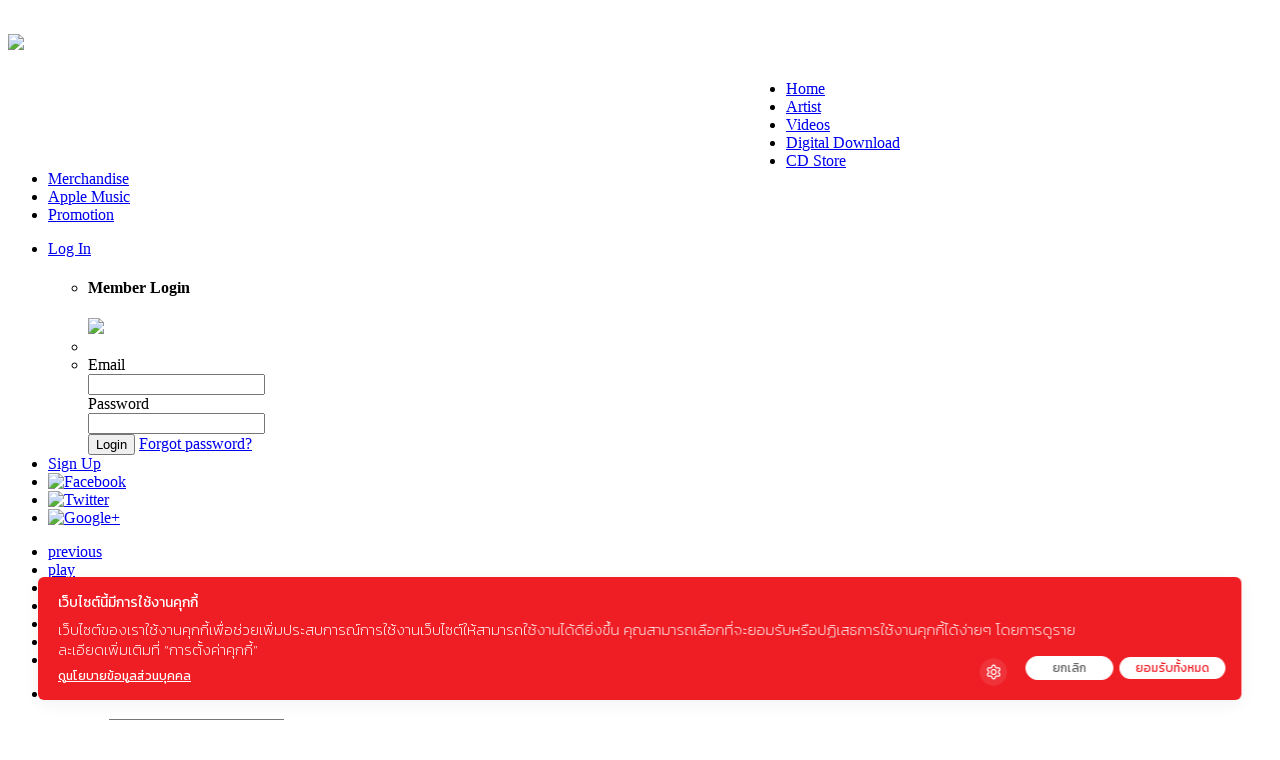

--- FILE ---
content_type: text/html; charset=UTF-8
request_url: http://www.qikplay.com/index.php/app/tag/name/After+The+Rain+-DJ+DAISHIZEN+Presents+Daichi+Miura+NON+STOP+DJ+MIX
body_size: 30373
content:
<!DOCTYPE html>
<html class="en">
<head>
  <title>After The Rain -DJ DAISHIZEN Presents Daichi Miura NON STOP DJ MIX | Qikplay.com ร้านค้าออนไลน์จำหน่ายเพลง เพลงใหม่ เพลงประกอบละคร  ดาวน์โหลดเพลงmp3 ฟังเพลงออนไลน์  อัลบั้มใหม่ สินค้าจากศิลปินทั่วโลก</title>
  <meta charset="utf-8" />
  <meta name="description" content="ฟังเพลง ดาวน์โหลดเพลงใหม่ๆ download mp3  อัลบั้มใหม่ YG Sony Uni และสินค้าจากนักร้องศิลปินชั้นนำได้ที่ Qikplay.com">
  <meta name="keywords" content="ฟังเพลง, ดาวน์โหลด, เพลงใหม่ๆ, download mp3,  อัลบั้มใหม่, YG, Sony, Uni, T-Shirt, Album, Song, CD, DVD, MP3">
  <meta http-equiv="X-UA-Compatible" content="IE=edge,chrome=1" />
  <meta name="viewport" content="width=device-width,initial-scale=1.0" />
  
    
  <link href="http://www.qikplay.com/templates/css/bootstrap.css" rel="stylesheet" />
  <link href="http://www.qikplay.com/templates/plugins/royalslider/css/royalslider.css" rel="stylesheet" />
  <link href="http://www.qikplay.com/templates/plugins/royalslider/skins/default/rs-default.css" rel="stylesheet">
  <link href="http://www.qikplay.com/templates/plugins/jPlayer/skin/qikplay/css/jplayer.qikplay.css" rel="stylesheet" />
  <link href="http://www.qikplay.com/templates/plugins/datepicker/css/datepicker.css" rel="stylesheet" />
  <link href="http://www.qikplay.com/templates/plugins/bootstrap-select/css/bootstrap-select.min.css" rel="stylesheet" />
  <link href="http://www.qikplay.com/templates/css/style.css" rel="stylesheet" />
  <link href="http://www.qikplay.com/templates/plugins/icheck/skins/line/red.css" rel="stylesheet" />
  <link href="http://www.qikplay.com/templates/js/freeow/style/freeow/freeow.css" rel="stylesheet" type="text/css" />
  <link href="http://www.qikplay.com/templates/images/favicon.png" rel="icon" type="image/png" />
  <!--[if lt IE 9]>
    <script src="http://www.qikplay.com/templates/js/ie/html5shiv.js"></script>
    <script src="http://www.qikplay.com/templates/js/ie/respond.min.js"></script>
  <![endif]-->
  <script src="http://www.qikplay.com/templates/js/jquery-1.10.2.min.js"></script>
  <script src="http://www.qikplay.com/templates/js/bootstrap.min.js"></script>
  <script src="http://www.qikplay.com/templates/plugins/jPlayer/jquery.jplayer.min.js"></script>
  <script src="http://www.qikplay.com/templates/plugins/jPlayer/add-on/jplayer.playlist.min.js"></script>
  <script src="http://www.qikplay.com/templates/js/jquery.player.js"></script>
  <script type="text/javascript">
    var base_url = 'http://www.qikplay.com';
  </script>
	<!-- Hotjar Tracking Code for http://www.qikplay.com -->
	<script>
		(function(h,o,t,j,a,r){
			h.hj=h.hj||function(){(h.hj.q=h.hj.q||[]).push(arguments)};
			h._hjSettings={hjid:170166,hjsv:5};
			a=o.getElementsByTagName('head')[0];
			r=o.createElement('script');r.async=1;
			r.src=t+h._hjSettings.hjid+j+h._hjSettings.hjsv;
			a.appendChild(r);
		})(window,document,'//static.hotjar.com/c/hotjar-','.js?sv=');
	</script>
    <style>
	/*body:before {content:"";width:80px;height:80px;position: fixed;top:20px;right:20px;background:url('http://www.bectero.com/plugins/images/ribbon.jpg') no-repeat center center #fff;background-size:80%;z-index: 1000000000;border-radius: 50%;box-shadow:0 0 10px #000;}

@media all and (max-width:768px){
body:before {content:"";width:50px;height:50px;position: absolute;top:100px;right:10px;background:url('http://www.bectero.com/plugins/images/ribbon.jpg') no-repeat center center #fff;background-size:80%;z-index: 1000000000;border-radius: 50%;box-shadow:0 0 10px #000;}
}*/
</style>
  
<!-- Facebook Pixel Code -->
	<script>
		!function(f,b,e,v,n,t,s)
		{if(f.fbq)return;n=f.fbq=function(){n.callMethod?
		n.callMethod.apply(n,arguments):n.queue.push(arguments)};
		if(!f._fbq)f._fbq=n;n.push=n;n.loaded=!0;n.version='2.0';
		n.queue=[];t=b.createElement(e);t.async=!0;
		t.src=v;s=b.getElementsByTagName(e)[0];
		s.parentNode.insertBefore(t,s)}(window,document,'script',
		'https://connect.facebook.net/en_US/fbevents.js');
		 fbq('init', '1596221140616523'); 
		fbq('track', 'PageView');
	</script>
	<noscript>
		<img height="1" width="1" 
		src="https://www.facebook.com/tr?id=1596221140616523&ev=PageView
		&noscript=1"/>
	</noscript>
<!-- End Facebook Pixel Code -->
<!-- Google Tag -->
<script async='async' src='https://www.googletagservices.com/tag/js/gpt.js'></script>
<script>
  var googletag = googletag || {};
  googletag.cmd = googletag.cmd || [];
</script>
<script>
  googletag.cmd.push(function() {
    googletag.defineSlot('/33368840/Web_Qikplay_Leaderboard', [728, 90], 'div-gpt-ad-1486375591259-0').addService(googletag.pubads());
	googletag.defineSlot('/33368840/Web_Qikplay_Rectang', [300, 250], 'div-gpt-ad-1486376240916-0').addService(googletag.pubads());

    googletag.pubads().enableSingleRequest();
    googletag.enableServices();
  });
</script>
<!-- End Google Tag -->


	<!-- cookie -->
		<style type="text/css">
        #becookies-container { width: 94% !important; }
        #becookies-banner-title {font-size: 14px !important; }
        #becookies-banner-description {font-size: 13px !important;}
        #becookies-cookie-setting-btn-wrapper {padding-top: 8px!important; }
        #becookies-cookie-setting-btn{font-size: 13px!important;width: 28px!important; height: 28px!important; }
        #becookies-content-container {padding: 18px 140px 0px 20px !important; min-height: unset!important;
            line-height: 16px;}
        .becookies-privacy-notice-link {font-size: 12px !important;font-weight: 400 !important;}
        #becookies-button-accept {min-width: 100px !important;height: unset !important;padding: 2px 3px !important;
            font-size: 12px !important;}
        #becookies-button-reject { min-width: 80px !important;height: unset !important;padding: 2px 3px !important;
            font-size: 12px !important;margin-right: 6px !important; }
        #becookies-container-content {margin-bottom: 16px !important;}
        #becookies-action-container {right: 16px !important; bottom: 12px !important; }
        #becookies-close-modal:before, #becookies-close-modal:after{height: 16px!important;}
        .becookies-privacy-notice-wrapper {
            display: inline-block !important;
        }
        #becookies-language-switcher-container{display: none !important;}
        div#becookies-banner-description-wrapper {
            display: inline-block;line-height:20px;font-size: 15px;
        }
        @media only screen and (max-width: 768px) {
            #becookies-content-container { padding: 15px !important;padding-top: 1px !important;padding-bottom: 1px !important;margin-top: 15px !important;}
            #becookies-container { width: 100% !important; }
            #becookies-button-accept {padding: 4px 3px !important;font-size: 13px !important;}
            #becookies-button-reject {padding: 4px 3px !important;font-size: 13px !important;margin-right: 10px !important; }
            #becookies-container-content{margin-bottom: 0px !important;}
            #becookies-banner-description{display: inline !important;}
            .becookies-privacy-notice-wrapper {display: inline !important;margin-left: 16px;}
            #becookies-cookie-setting-btn-wrapper{    margin-left: 10px;}
        }

        @media only screen and (max-width: 480px) {
            div#becookies-action-container { margin-top: 24px; }
        }
        #becookies-banner-header{display: none !important;}
    </style>
  <!-- <script id="becookies.tech-scripts" src="https://core.becookies.tech/script.js" data-id="45470e80-d80a-11ec-81e3-af4b40886af4" charset="utf-8">
	   </script> -->
	   
	   <script id="becookies.tech-scripts" src="https://www.becookies.tech/script.js" data-id="6594e9c13208111d98568803" charset="utf-8"></script>

  <!-- Test -->
    <!-- Google tag (gtag.js)  GA4 -->

  <script async src=https://www.googletagmanager.com/gtag/js?id=G-6XDE75QS8W></script>
  <script>
	window.dataLayer = window.dataLayer || [];
	function gtag(){dataLayer.push(arguments);}
	gtag('js', new Date());
	gtag('config', 'G-6XDE75QS8W');
  </script>
</head>
<body class="viewall search">
  <div id="fb-root"></div>
<script>(function(d, s, id) {
  var js, fjs = d.getElementsByTagName(s)[0];
  if (d.getElementById(id)) return;
  js = d.createElement(s); js.id = id;
  js.src = "//connect.facebook.net/en_US/sdk.js#xfbml=1&appId=1550977668462949&version=v2.0";
  fjs.parentNode.insertBefore(js, fjs);
}(document, 'script', 'facebook-jssdk'));</script>
<!-- <section id="ribbon" style="background:#a48820">
    <div class="ribbon">
      <div class="ribbon-header"></div>
    </div>
  </section> -->
<header class="header">
<div class="container">
  <div class="row">
    <div class="logo"><h1><a href="http://www.qikplay.com"><img class="img-responsive" src="http://www.qikplay.com/templates/images/logo.png" /></a></h1></div>
    <div class="visible-lg visible-md" style="float: left; margin: 0 25px">
      <!-- /33368840/Web_Qikplay_Leaderboard -->
<div id='div-gpt-ad-1486375591259-0' style='height:90px; width:728px;'>
<script>
googletag.cmd.push(function() { googletag.display('div-gpt-ad-1486375591259-0'); });
</script>
</div>
    </div>
    <div class="topinfo">
      
          <!--div class="lang"><a href="">TH</a> / <a href="">EN</a> / <a href="">KR</a></div-->		  
	
      <div id="dropdown_cart_list"></div>
    </div>
  </div>
</div>
</header>  <!-- MAIN NAVIGATION -->
  

  <nav class="mainnav largenav hidden-sm hidden-xs">
    <div class="container">
      <div class="row">
        <ul class="nav nav-pills navbar-left">
		  <li ><a href="http://www.qikplay.com">Home</a></li>
		  <li ><a href="http://www.qikplay.com/artist/">Artist</a></li>
		  <li ><a href="http://www.qikplay.com/video/">Videos</a></li>
		  <li ><a href="http://www.qikplay.com/digital_download/">Digital Download</a></li>
		  <li ><a href="http://www.qikplay.com/cd_store/">CD Store</a></li>
		  <li ><a href="http://www.qikplay.com/merchandise/">Merchandise</a></li>
		  <li ><a href="http://www.qikplay.com/apple_music/">Apple Music</a></li>
		  <li ><a href="http://www.qikplay.com/promotion/">Promotion</a></li>
        </ul>
		
	
		
        <ul class="nav nav-pills navbar-right">
          <li class="dropdown login ">
            <a href="http://www.qikplay.com/index.php/app/member" class="dropdown-toggle" data-toggle="dropdown">Log In</a>
            <ul class="dropdown-menu">
              <li>
                <h4><span class="glyphicon glyphicon-user"></span> Member Login</h4>
                <a href="http://www.qikplay.com/login_social/?login&oauth_provider=facebook"><img src="http://www.qikplay.com/templates/images/facebook-login.png" /></a>
              </li>
              <li class="divider"></li>
              <li class="logpanel">
                <form class="loginform" role="form" id="login_form_top1" method="post" action="http://www.qikplay.com/index.php?app=member&fnc=login_send_post">
                  <div class="form-group">
					<label for="input-email" class="control-label">Email</label>
                    <div class="">
					  <input type="email" class="form-control" id="input-email" name="member_email" value="" />
                    </div>
                  </div>
                  <div class="form-group">
					<label for="input-password" class="control-label">Password</label>
                    <div class="">
					  <input type="password" class="form-control" id="input-password" name="member_password" />
                    </div>
                  </div>
				  <div class="form-group loginmeta">
					<button type="submit" class="btn">Login</button>
					<a class="btn-link " href="#">Forgot password?</a>
				  </div>
                </form>
              </li>
              <li class="logpanel" style="display:none">
                <form class="forgotform" role="form" id="forgot_form" method="post" action="http://www.qikplay.com/index.php?app=member&fnc=forgot_password_send_post">
                  <div class="form-group">
					<label for="input-email-forgot" class="control-label">Email</label>
                    <div class="">
					  <input type="email" class="form-control" id="input-email-forgot" name="member_email" />
                    </div>
                  </div>
                  <div class="form-group forgotmeta">
                    <a class="btn-link" href="#">Login</a>
                    <button type="submit" class="btn">Get new password</button>
                  </div>
                </form>
              </li>
            </ul>
          </li>
		  <li ><a href="http://www.qikplay.com/register">Sign Up</a></li> 
		  <li class="link"><a href="https://www.facebook.com/qikplayofficial/" target="_blank"><img src="http://www.qikplay.com/templates/images/icon-facebook.png" alt="Facebook" /></a></li>
		  <li class="link"><a href="https://twitter.com/qikplay" target="_blank"><img src="http://www.qikplay.com/templates/images/icon-twitter.png" alt="Twitter" /></a></li>
		  <li class="link"><a href="https://plus.google.com/s/qikplay" target="_blank"><img src="http://www.qikplay.com/templates/images/icon-googleplus.png" alt="Google+" /></a></li>
        </ul>
		  
		
      </div>
      <div class="row">
        <div class="header-player navbar-left">
          <div id="q-playlist" class="jp-jplayer"></div>
          <div id="q-container-playlist" class="jp-audio">
            <div class="jp-type-playlist">
              <div class="jp-gui jp-interface">
                <ul class="jp-controls">
                  <li><a href="javascript:;" class="jp-previous">previous</a></li>
                  <li><a href="javascript:;" class="jp-play">play</a></li>
                  <li><a href="javascript:;" class="jp-pause">pause</a></li>
                  <li><a href="javascript:;" class="jp-next">next</a></li>
                  <li><a href="javascript:;" class="jp-mute" title="mute">mute</a></li>
                  <li><a href="javascript:;" class="jp-unmute" title="unmute">unmute</a></li>
                  <li><a href="javascript:;" class="jp-volume-max" title="max volume">max volume</a></li>
                </ul>
                <div class="jp-volume-bar">
                  <div class="jp-volume-bar-value"></div>
                </div>
              </div>
              <div class="jp-playpanel">
                <div class="jp-playlist">
                  <ul>
                    <li></li>
                  </ul>
                </div>
                <div class="jp-progress">
                  <div class="jp-seek-bar">
                    <div class="jp-play-bar"></div>
                  </div>
                </div>
                <div class="jp-time-holder">
                  <div class="jp-current-time"></div>
                </div>
              </div>
            </div>
          </div>
        </div>
        <div class="search navbar-right">
		  <form method="post" class="searchform" action="http://www.qikplay.com/index.php?app=product&fnc=search_action_top">
            <div class="input-group">
              <select id="search_product_type" name="search_product_type" class="selectpicker-search" data-width="fit">
			  	<option value="">All</option>
			  	<option value="323" >Digital MP3</option>
			  	<option value="322" >CD/DVD</option>
			  	<option value="300" >Merchandise</option>
			  	<option value="336" >Movie</option>
			  </select>
			  <input name="search_keyword" type="text" class="form-control" placeholder="Search song, album, artist, video" value="" />
			  <input name="search_app" id="search_app" type="hidden" value="tag" />
              <span class="input-group-btn">
                <button class="btn btn-default" type="submit"><span class="glyphicon glyphicon-search"></span></button>
              </span>
            </div>
          </form>
        </div>
      </div>
    </div>
  </nav>
  
  

  <nav class="mainnav mobilenav visible-xs visible-sm">
    <div class="container">
      <div class="row">

		
        <ul class="nav nav-pills navbar-left col-xs-6">
          <li class="dropdown login ">
            <a href="#" class="dropdown-toggle" data-toggle="dropdown">Log In</a>
            <ul class="dropdown-menu">
              <li>
                <h4><span class="glyphicon glyphicon-user"></span> Member Login</h4>
                <a href="http://www.qikplay.com/login_social/?login&oauth_provider=facebook"><img src="http://www.qikplay.com/templates/images/facebook-login.png" /></a>
              </li>
              <li class="divider"></li>
              <li class="logpanel">
			  	<form class="loginform" role="form" id="login_form_top2" method="post" action="http://www.qikplay.com/index.php?app=member&fnc=login_send_post">
                  <div class="form-group">
                    <label for="input-email" class="control-label">Email</label>
                    <div class="">
					  <input type="email" class="form-control" id="input-email" name="member_email" value="" />
                    </div>
                  </div>
                  <div class="form-group">
                    <label for="input-password" class="control-label">Password</label>
                    <div class="">
					  <input type="password" class="form-control" id="input-password" name="member_password" />
                    </div>
                  </div>
                  <div class="form-group loginmeta">
                    <a class="btn-link " href="#">Forgot password?</a>
                    <button type="submit" class="btn">Login</button>
                  </div>
                </form>
              </li>
              <li class="logpanel" style="display:none">
				<form class="forgotform" role="form" id="forgot_form" method="post" action="http://www.qikplay.com/index.php?app=member&fnc=forgot_password_send_post">
                  <div class="form-group">
                    <label for="input-email-forgot" class="control-label">Email</label>
                    <div class="">
					  <input type="email" class="form-control" id="input-email-forgot" name="member_email" />
                    </div>
                  </div>
                  <div class="form-group forgotmeta">
                    <a class="btn-link" href="#">Login</a>
                    <button type="submit" class="btn">Get new password</button>
                  </div>
                </form>
              </li>
            </ul>
          </li>
          <li ><a href="http://www.qikplay.com/register">Sign Up</a></li>
        </ul>
        <ul class="nav nav-pills navbar-right col-xs-6">
          <!--li class="link"><a href="javascript:void(0);"><img src="http://www.qikplay.com/templates/images/icon-mail.png" alt="" /></a></li-->
          <li class="link"><a href="https://plus.google.com/s/qikplay"><img src="http://www.qikplay.com/templates/images/icon-googleplus.png" alt="" /></a></li>
          <li class="link"><a href="https://twitter.com/qikplay"><img src="http://www.qikplay.com/templates/images/icon-twitter.png" alt="" /></a></li>
          <li class="link"><a href="https://www.facebook.com/qikplayofficial/"><img src="http://www.qikplay.com/templates/images/icon-facebook.png" alt="" /></a></li>
        </ul>
		
		

      </div>
      <div class="row">
        <div class="header-player navbar-left" style="display:none">
          <div id="q-playlist-mobile" class="jp-jplayer"></div>
          <div id="q-container-playlist-mobile" class="jp-audio">
            <div class="jp-type-playlist">
              <div class="jp-gui jp-interface col-sm-6">
                <ul class="jp-controls">
                  <li><a href="javascript:;" class="jp-previous">previous</a></li>
                  <li><a href="javascript:;" class="jp-play">play</a></li>
                  <li><a href="javascript:;" class="jp-pause">pause</a></li>
                  <li><a href="javascript:;" class="jp-next">next</a></li>
                  <li><a href="javascript:;" class="jp-mute" title="mute">mute</a></li>
                  <li><a href="javascript:;" class="jp-unmute" title="unmute">unmute</a></li>
                  <li><a href="javascript:;" class="jp-volume-max" title="max volume">max volume</a></li>
                </ul>
                <div class="jp-volume-bar">
                  <div class="jp-volume-bar-value"></div>
                </div>
              </div>
              <div class="jp-playpanel col-sm-6">
                <div class="jp-playlist">
                  <ul>
                    <li></li>
                  </ul>
                </div>
                <div class="jp-progress">
                  <div class="jp-seek-bar">
                    <div class="jp-play-bar"></div>
                  </div>
                </div>
                <div class="jp-time-holder">
                  <div class="jp-current-time"></div>
                </div>
              </div>
            </div>
          </div>
        </div>
      </div>
	  


      <div class="row togglenav">
        <nav class="navbar navbar-inverse">
          <div class="container-fluid">
            <div class="navbar-header">
              <button type="button" class="navbar-toggle" data-toggle="collapse" data-target="#navbar-collapse">
                <span class="sr-only">Toggle navigation</span>
              </button>
              <a class="navbar-brand" href="http://www.qikplay.com"><span class="glyphicon glyphicon-home"></span> Home</a>
            </div>
            <div class="collapse navbar-collapse" id="navbar-collapse">
              <ul class="nav">
                <li><a href="http://www.qikplay.com/artist/"><span class="icon-people"></span> Artist</a></li>
                <li><a href="http://www.qikplay.com/video/"><span class="icon-video"></span> Videos</a></li>
                <li><a href="http://www.qikplay.com/digital_download/"><span class="icon-download"></span> Digital Download</a></li>
                <li><a href="http://www.qikplay.com/cd_store/"><span class="icon-cd"></span> CD Store</a></li>
                <li><a href="http://www.qikplay.com/merchandise/"><span class="icon-cart"></span> Merchandise</a></li>
                <li><a href="http://www.qikplay.com/apple_music/"><span class="icon-movie"></span> Apple Music</a></li>
                <li><a href="http://www.qikplay.com/promotion/"><span class="icon-star"></span> Promotion</a></li>
                <form method="post" class="searchform navbar-form" role="form" action="http://www.qikplay.com/index.php?app=product&fnc=search_action_top">
                  <div class="input-group">
					  <select id="search_product_type" name="search_product_type" class="selectpicker-search" data-width="fit">
						<option value="">All</option>
						<option value="323" >Digital MP3</option>
						<option value="322" >CD/DVD</option>
						<option value="300" >Merchandise</option>
						<option value="336" >Movie</option>
					  </select>
                    <input name="search_keyword" type="text" class="form-control" placeholder="Search song, album, artist, video" value="" />
                    <span class="input-group-btn">
                      <button class="btn btn-default" type="submit"><span class="glyphicon glyphicon-search"></span></button>
                    </span>
                  </div>
                </form>
              </ul>
            </div>
          </div>
        </nav>
      </div>
    </div>
  </nav>
  
  

  <!-- END MAIN NAVIGATION -->
  
  
<div class="bg">
  <div class="container">
<!-- MODULE SEARCH -->
    <div class="row">
      <div class="col-md-12">
        <div class="box">
        
          <header class="topbox">
            <h3 class="topic">Tag "After The Rain -DJ DAISHIZEN Presents Daichi Miura NON STOP DJ MIX"</h3>
          </header>
          <div class="row">
            
                                    <div class="col-xs-6 col-sm-3 col-md-2 entry">
              <figure>
                <div class="entry-media">
                  <a href="http://www.qikplay.com/product/1011010161926/After-The-Rain-DJ-DAISHIZEN-Presents-Daichi-Miura-NON-STOP-DJ-MIX/" title="After The Rain -DJ DAISHIZEN Presents Daichi Miura NON STOP DJ MIX"><img class="img-responsive cover" src="http://www.qikplay.com/plugins/image_resize.php?url=http://www.qikplay.com/files/thumbnail_pixel.png&type=crop&w=500&h=500" alt="After The Rain -DJ DAISHIZEN Presents Daichi Miura NON STOP DJ MIX" /></a>
                </div>
                <figcaption>
                  <h5 class="entry-name">After The Rain -DJ DAISHIZEN Presents Daichi Miura NON STOP DJ MIX</h5>
                </figcaption>
              </figure>
            </div>
                                    
            <div class="clearfix"></div>
            <div class="text-center">
              <ul class="pagination">
              	<li class="active"><a href="">1</a></li>
              </ul>
            </div>
            
          </div>

        </div>
      </div>
    </div>
<!-- END SEARCH -->
    <div class="row wrapper">
<!-- LEFT CONTENT -->
      <div class="col-md-4 left">
      </div>
<!-- END LEFT CONTENT -->
<!-- RIGHT CONTENT -->
      <div class="col-md-8 right">
      </div>
<!-- END RIGHT CONTENT -->
    </div>
  </div>
</div>

<!-- FOOTER -->
  <footer class="footer">
    <div class="container">
      <div class="row">
        <div class="col-md-8 col-sm-7">
          <h1><img src="http://www.qikplay.com/templates/images/logo-white.png" /></h1>
                    <p>Copyright © 2014 <a href="">Qikplay.com</a> All Rights Reserved</p>
        </div>
        
		<div class="col-md-4 col-sm-5">
		  <h2>Qik Link</h2>
		  <ul>
			<li><a href="http://www.qikplay.com/page/how-to">คู่มือการใช้งานเว็บไซต์</a></li>
			<li><a href="http://www.qikplay.com/digital_download/">Digital Download</a></li>
			<li><a href="http://www.qikplay.com/merchandise/">Merchandise</a></li>
			<li><a href="http://www.qikplay.com/news/">News and Events</a></li>
		  </ul>
		  <ul>
			<li><a href="http://www.qikplay.com/index.php/app/member">Member Account</a></li>
			<li><a href="http://www.qikplay.com/contact/">Customer Support</a></li>
			<li><a href="http://www.qikplay.com/page/Terms">Terms of Service</a></li>
			<li><a href="javascript:void(0);">Legal Information</a></li>
		  </ul>
		</div>
	
        <div class="col-xs-12">
          <h2>Our Partners</h2>
          <ul class="partners">
            <li><a href="//becteromusic.com/"><img src="http://www.qikplay.com/templates/uploads/logo-Teromusic.png" /></a></li>
            <li><a href="//bectero.com/"><img src="http://www.qikplay.com/templates/uploads/logo-Tero.png" /></a></li>
            <li><a href="//warnermusic.co.th/"><img src="http://www.qikplay.com/templates/uploads/logo-WARNERMUSIC.png" /></a></li>
            <li><a href="//universalmusic.co.th/"><img src="http://www.qikplay.com/templates/uploads/logo-Universal.png" /></a></li>
            <li><a href="//www.musicmove.com/"><img src="http://www.qikplay.com/templates/uploads/logo-musicmove.png" /></a></li>
            <li><img src="http://www.qikplay.com/templates/uploads/logo-EMI.png" /></li>
            <li><a href="//avexnet.jp/"><img src="http://www.qikplay.com/templates/uploads/logo-Avex.png" /></a></li>
            <li><img src="http://www.qikplay.com/templates/uploads/logo-Grammy.png" /></li>
          <ul>
        </div>
        </div>
      </div>
    </div>
  </footer>
  
  <div id="freeow-tr" class="freeow freeow-top-right"></div>
  <input type="hidden" name="action_result" id="action_result" value="" />
  <input type="hidden" name="action_result_message" id="action_result_message" value="" />
  
  <script src="http://www.qikplay.com/templates/plugins/mask/js/jquery.mask.min.js"></script>
  <script src="http://www.qikplay.com/templates/plugins/datepicker/js/bootstrap-datepicker.js"></script>
  <script src="http://www.qikplay.com/templates/plugins/bootstrap-select/js/bootstrap-select.min.js"></script>
  <script src="http://www.qikplay.com/templates/js/jquery.msgBox.js"></script> 
  <script src="http://www.qikplay.com/templates/plugins/royalslider/js/jquery.easing-1.3.js"></script>
  <script src="http://www.qikplay.com/templates/plugins/royalslider/js/jquery.royalslider.min.js"></script>
  <script src="http://www.qikplay.com/templates/js/jquery.browser.min.js"></script>
  <script src="http://www.qikplay.com/templates/js/jquery.script.js"></script>
  <script src="http://www.qikplay.com/templates/plugins/icheck/js/icheck.min.js"></script>
  <script src="http://www.qikplay.com/templates/js/master.js"></script>
  <script src="http://www.qikplay.com/templates/js/freeow/jquery.freeow.js" type="text/javascript"></script>
  <script src="https://apis.google.com/js/plusone.js"></script> 
  
  
  

  <script type="text/javascript">var switchTo5x=true;</script>
  <script type="text/javascript" src="http://w.sharethis.com/button/buttons.js"></script>
  <script type="text/javascript">stLight.options({publisher: "79037aef-1272-4eaf-988d-5e2c2af1f2c7", doNotHash: false, doNotCopy: false, hashAddressBar: false});</script>
  
  <script>
	(function(i,s,o,g,r,a,m){i['GoogleAnalyticsObject']=r;i[r]=i[r]||function(){
	(i[r].q=i[r].q||[]).push(arguments)},i[r].l=1*new Date();a=s.createElement(o),
	m=s.getElementsByTagName(o)[0];a.async=1;a.src=g;m.parentNode.insertBefore(a,m)
	})(window,document,'script','//www.google-analytics.com/analytics.js','ga');
	ga('create', 'UA-26797779-1', 'auto');
	ga('send', 'pageview');
	
  </script>


</body>
</html>

--- FILE ---
content_type: text/html; charset=utf-8
request_url: https://www.google.com/recaptcha/api2/aframe
body_size: 267
content:
<!DOCTYPE HTML><html><head><meta http-equiv="content-type" content="text/html; charset=UTF-8"></head><body><script nonce="MJn7-JZ_Cmx4I2Edrmx3NA">/** Anti-fraud and anti-abuse applications only. See google.com/recaptcha */ try{var clients={'sodar':'https://pagead2.googlesyndication.com/pagead/sodar?'};window.addEventListener("message",function(a){try{if(a.source===window.parent){var b=JSON.parse(a.data);var c=clients[b['id']];if(c){var d=document.createElement('img');d.src=c+b['params']+'&rc='+(localStorage.getItem("rc::a")?sessionStorage.getItem("rc::b"):"");window.document.body.appendChild(d);sessionStorage.setItem("rc::e",parseInt(sessionStorage.getItem("rc::e")||0)+1);localStorage.setItem("rc::h",'1769007597391');}}}catch(b){}});window.parent.postMessage("_grecaptcha_ready", "*");}catch(b){}</script></body></html>